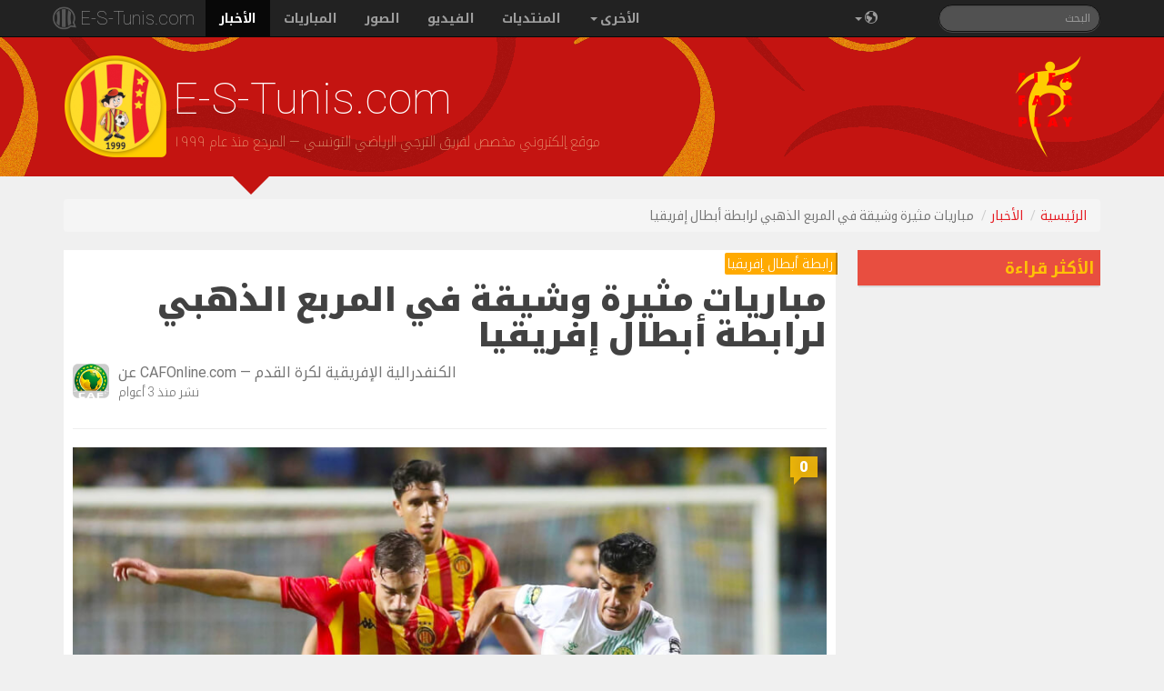

--- FILE ---
content_type: text/html; charset=UTF-8
request_url: https://e-s-tunis.com/ar/news/2023/05/08/14816-%D9%85%D8%A8%D8%A7%D8%B1%D9%8A%D8%A7%D8%AA-%D9%85%D8%AB%D9%8A%D8%B1%D8%A9-%D9%88%D8%B4%D9%8A%D9%82%D8%A9-%D9%81%D9%8A-%D8%A7%D9%84%D9%85%D8%B1%D8%A8%D8%B9-%D8%A7%D9%84%D8%B0%D9%87%D8%A8%D9%8A-%D9%84%D8%B1%D8%A7%D8%A8%D8%B7%D8%A9-%D8%A3%D8%A8%D8%B7%D8%A7%D9%84-%D8%A5%D9%81%D8%B1%D9%8A%D9%82%D9%8A%D8%A7
body_size: 6133
content:
<!doctype html><html class="no-js" lang="ar" itemscope itemtype="http://schema.org/WebSite"><head><meta charset="utf-8"><meta http-equiv="x-ua-compatible" content="ie=edge"><title itemprop="name">مباريات مثيرة وشيقة في المربع الذهبي لرابطة أبطال إفريقيا</title><meta name=description content="تنتظر عشاق الساحرة المستديرة الإفريقية، مباريات&nbsp;مثيرة وشيقة في نصف نهائي رابطة أبطال إفريقيا، توتال إنيرجيز،..."><meta name="author" content="https://plus.google.com/114671849437388435903"><meta name="publisher" content="https://plus.google.com/114671849437388435903"><meta name=viewport content="width=device-width, initial-scale=1, minimal-ui"><meta name=mobile-web-app-capable content=yes><meta name=apple-mobile-web-app-capable content=yes><meta name=apple-mobile-web-app-status-bar-style content=black><meta name=apple-mobile-web-app-title content="مباريات مثيرة وشيقة في المربع الذهبي لرابطة أبطال إفريقيا"><meta name="theme-color" content="#ffc107"><link rel="icon" sizes="144x144" href="/apple-touch-icon-precomposed.png"><link rel="alternate" type="application/rss+xml" title="E-S-Tunis.com RSS Channel" href="https://feeds.feedburner.com/estuniscom_feed_ar"><link rel="canonical" href="https://e-s-tunis.com/ar/news/2023/05/08/14816-مباريات-مثيرة-وشيقة-في-المربع-الذهبي-لرابطة-أبطال-إفريقيا" itemprop="url"><meta name="keywords" content="الترجي الرياضي التونسي,رابطة الأبطال الإفريقية,الترجي الرياضي,الترجي التونسي,رابطة أبطال افريقيا,كأس رابطة أبطال إفريقيا,الأهلي المصري,الترجي,الوداد البيضاوي,صانداونز الجنوب إفريقي"><meta name="news_keywords" content="الترجي الرياضي التونسي,رابطة الأبطال الإفريقية,الترجي الرياضي,الترجي التونسي,رابطة أبطال افريقيا,كأس رابطة أبطال إفريقيا,الأهلي المصري,الترجي,الوداد البيضاوي,صانداونز الجنوب إفريقي"><meta name="twitter:card" content="summary_large_image"><meta name="twitter:site" content="@ESTuniscom"><meta name="twitter:creator" content="@ESTuniscom"><meta name="twitter:title" content="مباريات مثيرة وشيقة في المربع الذهبي لرابطة أبطال إفريقيا"><meta name="twitter:description" content="تنتظر عشاق الساحرة المستديرة الإفريقية، مباريات&nbsp;مثيرة وشيقة في نصف نهائي رابطة أبطال إفريقيا، توتال إنيرجيز،..."><meta name="twitter:image:src" content="https://e-s-tunis.com/images/news/2023/04/30/1682810492_img.jpg"><meta property="og:type" content="article"><meta property="og:site_name" content="E-S-Tunis.com"><meta property="og:published_time" content="2023-05-08T08:55:33+01:00"><meta property="article:author" content="ESTuniscom"><meta property="article:published_time" content="2023-05-08T08:55:33+01:00"><meta property="article:publisher" content="https://www.facebook.com/pages/Esp%C3%A9rance-de-Tunis/217052358376423"><meta property="article:section" content="رابطة أبطال إفريقيا"><meta property="article:tag" content="الترجي الرياضي التونسي"><meta property="article:tag" content="رابطة الأبطال الإفريقية"><meta property="article:tag" content="الترجي الرياضي"><meta property="article:tag" content="الترجي التونسي"><meta property="article:tag" content="رابطة أبطال افريقيا"><meta property="article:tag" content="كأس رابطة أبطال إفريقيا"><meta property="article:tag" content="الأهلي المصري"><meta property="article:tag" content="الترجي"><meta property="article:tag" content="الوداد البيضاوي"><meta property="article:tag" content="صانداونز الجنوب إفريقي"><meta property="og:title" content="مباريات مثيرة وشيقة في المربع الذهبي لرابطة أبطال إفريقيا"><meta property="og:description" content="تنتظر عشاق الساحرة المستديرة الإفريقية، مباريات&nbsp;مثيرة وشيقة في نصف نهائي رابطة أبطال إفريقيا، توتال إنيرجيز،..."><meta property="og:image" content="https://e-s-tunis.com/images/news/2023/04/30/1682810492_img.jpg"><meta property="og:url" content="https://e-s-tunis.com/ar/news/2023/05/08/14816-مباريات-مثيرة-وشيقة-في-المربع-الذهبي-لرابطة-أبطال-إفريقيا"><link rel="amphtml" href="https://e-s-tunis.com/ar/amp/2023/05/08/14816-مباريات-مثيرة-وشيقة-في-المربع-الذهبي-لرابطة-أبطال-إفريقيا"/><link type="text/css" rel="stylesheet" href="https://fonts.googleapis.com/css?family=RobotoDraft:400,900,400italic,100,300" /><link type="text/css" rel="stylesheet" href="https://fonts.googleapis.com/earlyaccess/notokufiarabic.css" /><link rel="stylesheet" href="/css/estunis.css?l" media="screen"><link rel="stylesheet" href="/css/news.css?d" media="screen"><script src="/js/vendor/modernizr-2.8.3-respond-1.4.2.min.js"></script><script src="//instant.page/3.0.0" type="module" defer integrity="sha384-OeDn4XE77tdHo8pGtE1apMPmAipjoxUQ++eeJa6EtJCfHlvijigWiJpD7VDPWXV1"></script></head><body><!--[if lt IE 8]><p class="browsehappy">Vous utilisez un <strong>vieux</strong> navigateur, qui n'est plus maintenu. Nous vous recommandons vivement <a href="http://browsehappy.com/">la mise à jour de votre navigateur</a> afin de profiter de toutes les fonctionnalités de notre site.</p><![endif]--><nav class="navbar navbar-inverse navbar-fixed-top" role="navigation"><div class="container"><div class="navbar-header"><button type="button" class="navbar-toggle" data-toggle="collapse" data-target=".navbar-responsive-collapse"><span class="sr-only">تبديل التنقل</span><span class="icon-bar"></span><span class="icon-bar"></span><span class="icon-bar"></span></button><a class="navbar-brand" href="/ar" lang="fr">E-S-Tunis.com</a></div><div class="navbar-collapse collapse navbar-responsive-collapse" dir="rtl"><ul class="nav navbar-nav"><li class="active"><a href="/ar">الأخبار</a></li><li><a href="/saison/calendrier#current">المباريات</a></li><li><a href="/photos">الصور</a></li><li><a href="/videos">الفيديو</a></li><li><a href="/forum/index.php">المنتديات</a></li><li class="dropdown"><a href="#" class="dropdown-toggle" data-toggle="dropdown">الأخرى <span class="caret"></span></a><ul class="dropdown-menu dropdown-menu-right rtl" role="menu" aria-labelledby="dropdownMenu"><li role="presentation" class="dropdown-header">الموسم الحالي</li><li role="presentation" class="disabled"><a role="menuitem" tabindex="-1" class="disabled" href="#">الفريق</a></li><li role="presentation"><a role="menuitem" tabindex="-1" href="/saison/mercato">الانتقالات</a></li><li role="presentation"><a role="menuitem" tabindex="-1" href="/saison/classement">ترتيب الرابطة ١</a></li><li role="presentation" class="disabled"><a role="menuitem" tabindex="-1" href="#">النقل المباشر</a></li><li role="presentation"><a role="menuitem" tabindex="-1" href="/playerofthematch">رجل المباراة</a></li><li role="presentation"><a role="menuitem" tabindex="-1" href="/playerofthemonth">Joueur du mois</a></li></ul></li></ul><form class="navbar-form navbar-right hidden-sm" role="search" method="get" id="searchform" action="/search/"><div class="form-group"><input dir="rtl" name="q" id="s" type="text" class="form-control input-sm search-query" placeholder="البحث" /></div></form><ul class="nav navbar-nav navbar-right"><li><a href="#" class="dropdown-toggle" data-toggle="dropdown"><span class="icon-earth"></span>&nbsp;<span class="caret"></span></a><ul class="dropdown-menu dropdown-menu-right rtl" role="menu" aria-labelledby="dropdownMenu"><li role="presentation"><a role="menuitem" tabindex="-1" href="/fr" lang="fr">Français</a></li><li role="presentation"><a role="menuitem" tabindex="-1" href="/en" lang="en">English</a></li><li role="presentation" class="active"><a role="menuitem" tabindex="-1" href="/ar" lang="ar">العربية</a></li></ul></li></ul></div></div></nav><header class="hidden-xs"><div class="container"><div id="title"><h1 lang="fr">E-S-Tunis.com</h1><p>موقع إلكتروني مخصص لفريق الترجي الرياضي التونسي &mdash; المرجع منذ عام ١٩٩٩</p></div></div><div class="nsarrow"></div></header><div id="main" class="container"><ol class="breadcrumb hidden-xs" dir="rtl"><li><a href="/ar">الرئيسية</a></li><li><a href="/ar">الأخبار</a></li><li class="active">مباريات مثيرة وشيقة في المربع الذهبي لرابطة أبطال إفريقيا</li></ol><div class="row"><div class="col-xs-12 col-sm-8 col-md-9"><article class="hnews hentry" itemscope itemtype="http://schema.org/NewsArticle"><header><div class="cat"><span itemprop="articleSection" class="category foot">رابطة أبطال إفريقيا</span></div><h1 class="entry-title" itemprop="headline" dir="rtl">مباريات مثيرة وشيقة في المربع الذهبي لرابطة أبطال إفريقيا</h1><div><div id="profile" class="pull-left"><span><img src="https://e-s-tunis.com/images/logo/partner/cafonline.com.png" width="40" height="40" alt="" /></span></div><div class="clearfix"><p class="article-date"><span class="redactor">عن <span itemprop="creator" class="byline author vcard fn">CAFOnline.com — الكنفدرالية الإفريقية لكرة القدم</span></span><br>نشر <time itemprop="datePublished" class="published updated" datetime="2023-05-08T08:55:33+01:00">08-05-2023</time></p></div></div><hr></header><div class="entry-content"><figure class="main-img"><img itemprop="image" alt="الترجي التونسي في مواجهة الأهلي المصري في نصف نهائي رابطة أبطال إفريقيا. صورة : الكنفدرالية الإفريقية لكرة القدم" src="https://e-s-tunis.com/images/news/2023/04/30/1682810492_img.jpg" /><figcaption dir="rtl">الترجي التونسي في مواجهة الأهلي المصري في نصف نهائي رابطة أبطال إفريقيا. صورة : الكنفدرالية الإفريقية لكرة القدم</figcaption><a href="#comments"><p class="comments">...</p></a></figure><div class="row"><div class="col-md-11 col-md-push-1" itemprop="articleBody" dir="rtl"><p>تنتظر عشاق الساحرة المستديرة الإفريقية، مباريات&nbsp;مثيرة وشيقة في نصف نهائي رابطة أبطال إفريقيا، توتال إنيرجيز، بعد اختتام مباريات ربع النهائي...</p>

<p>سيواجه صاحب أكبر عدد من التتويجات في المنافسة، نادي الأهلي المصري، نظيره نادي الترجي التونسي في داربي شمال إفريقيا مثير، بينما سيواجه نادي الوداد البيضاوي، حامل اللقب، نادي ماميلودي صان داونز الجنوب الإفريقي، في مربع ذهبي سيجلب اهتمام جماهير غفيرة من دون شك.</p>

<p>تأهل نادي الأهلي المصري إلى الدور نصف النهائي، على حساب نادي الرجاء البيضاوي المغربي. حيث تعادل الفريقان بنتيجة 0-0 في مباراة الإياب بالدار البيضاء، أين صمد النادي المصري طيلة المباراة، وتجنب أيضا هدفا بعد تضييع النادي المغربي ركلة جزاء.</p>

<p>كانت نتيجة مباراة الذهاب 2-0 بين الأهلي والرجاء في القاهرة نهاية الأسبوع الماضي، حيث سمح الفوز الذي حققه الأهلي، مواصلته لشق طريقه لتعزيز رقمه القياسي في عدد التتويجات، والظفر باللقب الحادي عشر.</p>

<p>تأهل نادي الترجي التونسي إلى نصف النهائي الثالث في ستة المواسم الأخيرة، بعد فوزه على نادي شبيبة القبائل الجزائري 2-1 في مجموع المباراتين. وكان الترجي التونسي قد غادر على يد نادي وفاق سطيف الجزائري، في نفس الدور الموسم الماضي، لكنه تدارك الأمر هذه المرة بشكل أفضل.</p>

<p>تعادل الترجي التونسي وشبيبة القبائل بنتيجة 1-1 في مباراة الإياب، وفاز التونسيون في مباراة الذهاب بنتيجة 1-0 في الجزائر، مما سمح لهم بالتأهل إلى الدور ما قبل الأخير في المنافسة.</p>

<p>التقى الترجي والأهلي آخر مرة في نصف نهائي رابطة أبطال إفريقيا، توتال إنيرجيز، في موسم 2020-2021، حيث فاز الأهلي المصري بنتيجة 4-0 في مجموع المباراتين.</p>

<p>في نصف النهائي الثاني، احتاج الوداد البيضاوي حامل اللقب، للوصول إلى ركلات الترجيح من أجل التأهل إلى نصف نهائي. حيث فاز النادي المغربي على نادي سيمبا التنزاني بنتيجة 1-0 في الدار البيضاء خلال لقاء الإياب، مما سمح له بتعديل النتيجة في إجمالي المباراتين، بعد أن انهزم في دار السلام بنفس النتيجة في مباراة الذهاب.</p>

<p>سيواجه نادي الوداد البيضاوي، في نصف النهائي، المرشح الأبرز للتتويج هذا الموسم، نادي ماميلودي صان داونز الجنوب الإفريقي، الذي سحق&nbsp;نادي شباب بلوزداد الجزائري بنتيجة 6-2 في مجموع المباراتين من أجل التأهل إلى هذا الدور. وقلب لاعبو نادي ماميلودي صان داونز تأخرهم بهدف من دون رد في مباراة بلوزداد، لفوز بنتيجة 2-1 في لقاء العودة الذي جرى بمدينة بريتوريا، وكان نادي ماميلودي صان داونز قد فاز في الجزائر خلال مباراة الذهاب بنتيجة 4-1.</p>

<p>وصل&nbsp;نادي ماميلودي صان داونز،&nbsp;إلى الدور نصف النهائي لأول مرة منذ موسم 2018-2019. حيث خرج من الدور ربع نهائي 3 مرات بعد ذلك.</p>

<p>توج نادي ماميلودي صان داونز بلقب رابطة أبطال إفريقيا، توتال إنيرجيز، سنة 2016، أين فاز في النهائي آنذاك على نادي الوداد البيضاوي بنتيجة 3-0 في مباراة الذهاب على أرضه، وخسر في الدار البيضاء خلال مباراة الإياب بنتيجة 1-0.</p>

<p>التقى الوداد البيضاوي وماميلودي صان داونز في المربع الأخير من المنافسة، خلال موسم 2018-2019، أين فاز النادي المغربي بنتيجة 2-1 في مجموع المباراتين، بعد أن فاز في مباراة الذهاب في الدار البيضاء وتعادل في مباراة الإياب بنتيجة 0-0.</p>

<p>سيجرى ذهاب الدور نصف النهائي لرابطة أبطال إفريقيا، توتال إنيرجيز، يوم 12 مايو، وستقام مباريات الإياب بعد أسبوع. فمن هو النادي الذي سيبتسم له الحظ هذا الموسم؟</p>
</div><div id="socialbar" class="col-md-1 col-md-pull-11"><a target="_blank" href="//twitter.com/share?text=مباريات مثيرة وشيقة في المربع الذهبي لرابطة أبطال إفريقيا&url=https://e-s-tunis.com/ar/news/2023/05/08/14816-مباريات-مثيرة-وشيقة-في-المربع-الذهبي-لرابطة-أبطال-إفريقيا" rel="nofollow" data-toggle="tooltip" data-placement="right" title="وزع على تويتر"><span class="icon-twitter"></span></a> <a target="_blank" href="//www.facebook.com/sharer.php?u=https://e-s-tunis.com/ar/news/2023/05/08/14816-مباريات-مثيرة-وشيقة-في-المربع-الذهبي-لرابطة-أبطال-إفريقيا" rel="nofollow" data-toggle="tooltip" data-placement="right" title="وزع على الفيسبوك"><span class="icon-facebook"></span></a></div></div><div class="clearfix"></div></div><footer><p itemprop="keywords" dir="rtl"><i class="icon-tags"></i> <a href="/search/?q=الترجي الرياضي التونسي" rel="tag"><span class="badge">الترجي الرياضي التونسي</span></a> <a href="/search/?q=رابطة الأبطال الإفريقية" rel="tag"><span class="badge">رابطة الأبطال الإفريقية</span></a> <a href="/search/?q=الترجي الرياضي" rel="tag"><span class="badge">الترجي الرياضي</span></a> <a href="/search/?q=الترجي التونسي" rel="tag"><span class="badge">الترجي التونسي</span></a> <a href="/search/?q=رابطة أبطال افريقيا" rel="tag"><span class="badge">رابطة أبطال افريقيا</span></a> <a href="/search/?q=كأس رابطة أبطال إفريقيا" rel="tag"><span class="badge">كأس رابطة أبطال إفريقيا</span></a> <a href="/search/?q=الأهلي المصري" rel="tag"><span class="badge">الأهلي المصري</span></a> <a href="/search/?q=الترجي" rel="tag"><span class="badge">الترجي</span></a> <a href="/search/?q=الوداد البيضاوي" rel="tag"><span class="badge">الوداد البيضاوي</span></a> <a href="/search/?q=صانداونز الجنوب إفريقي" rel="tag"><span class="badge">صانداونز الجنوب إفريقي</span></a></p></footer></article><aside id="previous-next"><a id="previous" class="col-lg-6" href="/fr/news/2023/05/05/14808-لجنة-الإنضباط-للكنفدرالية-الإفريقية-تقضي-بعقوبات-مالية-وحرمان-الترجي-من-حضور-الجمهور"><i class="icon-page-prev"></i> لجنة الإنضباط للكنفدرالية الإفريقية تقضي بعقوبات مالية وحرمان الترجي من حضور الجمهور </a><a id="next" class="col-lg-6" href="/fr/news/2023/07/23/14905-حول-الدعم-المالي-المزعوم-للجامعة-التونسية-لكرة-القدم"> حول الدعم المالي المزعوم للجامعة التونسية لكرة القدم <i class="icon-page-next"></i></a><div class="clearfix"></div></aside>            <a id="comments"></a><button id="comment-button" data-article-id="14816" type="button" class="btn-lg btn-block btn-warning show" data-loading-text="تحميل ..." autocomplete="off">لا توجد تعليقات &mdash; علق</button>
            <aside id="commentaires" class="hidden">
                <h2><i class="icon-bubbles"></i>  تعليقات</h2>
                <div id="popover_content_wrapper" class="hidden">
                  <form action="/forum/login.php?action=in" method="post" role="form">
                    <div class="form-group">
                      <label for="user">اسم المستخدم</label>
                      <input type="text" class="form-control" id="user" name="req_username" placeholder="المستخدم" />
                    </div>
                    <div class="form-group">
                      <label for="password">كلمة السر</label>
                      <input type="password" class="form-control" id="password" name="req_password" placeholder="كلمة السر" />
                      <input type="hidden" name="form_sent" value="1" />
                      <input type="hidden" name="redirect_url" value="https://e-s-tunis.com/ar/news/2023/05/08/14816-%D9%85%D8%A8%D8%A7%D8%B1%D9%8A%D8%A7%D8%AA-%D9%85%D8%AB%D9%8A%D8%B1%D8%A9-%D9%88%D8%B4%D9%8A%D9%82%D8%A9-%D9%81%D9%8A-%D8%A7%D9%84%D9%85%D8%B1%D8%A8%D8%B9-%D8%A7%D9%84%D8%B0%D9%87%D8%A8%D9%8A-%D9%84%D8%B1%D8%A7%D8%A8%D8%B7%D8%A9-%D8%A3%D8%A8%D8%B7%D8%A7%D9%84-%D8%A5%D9%81%D8%B1%D9%8A%D9%82%D9%8A%D8%A7" />
                    </div>
                      <button type="submit" class="btn btn-block btn-primary">تسجيل الدخول</button>
                  </form>
                </div>
            </aside>
        </div>
        <div class="col-xs-12 col-sm-4 col-md-3 sidebar">
            <div class="bloc" id="recent">
                <h4 dir="rtl">الأكثر قراءة</h4>
                <ol dir="rtl"></ol>            </div>
        </div>
    </div>

        </div>
        <div class="modal fade footermodal" tabindex="-1" role="dialog" aria-labelledby="footermodallabel" aria-hidden="true">
          <div class="modal-dialog modal-lg">
            <div class="modal-content"></div>
          </div>
        </div>
        <footer class="btm">
          <div class="container">
              <p><a href="/misc/about.html" data-toggle="modal" data-target=".footermodal">نبذة عن الموقع</a> &nbsp; &mdash; &nbsp; <a href="/misc/conditions.html" data-toggle="modal" data-target=".footermodal">الأحكام والشروط</a> &nbsp; &mdash; &nbsp; <a href="/misc/faq.html" data-toggle="modal" data-target=".footermodal">الأسئلة المتداولة</a> &nbsp; &mdash; &nbsp; <a href="/misc/contact.html" data-toggle="modal" data-target=".footermodal">الاتصال بنا</a></p>
              <p class="soc"><a href="https://twitter.com/ESTuniscom"><span class="icon-twitter"></span></a> &nbsp; <a href="https://www.facebook.com/E.S.Tunis.com.1999"><span class="icon-facebook"></span></a> &nbsp; <a href="https://feeds.feedburner.com/estuniscom_feed_ar"><span class="icon-feed"></span></a></p>
              <hr>
              <p><em>&copy; 1999&ndash;2024 &nbsp; E-S-Tunis.com &nbsp; &mdash; &nbsp; جميع الحقوق محفوظة</em></p>
          </div>
        </footer>
        <script src="https://ajax.googleapis.com/ajax/libs/jquery/1.12.0/jquery.min.js"></script>
        <script>window.jQuery || document.write('<script src="/js/vendor/jquery-1.12.0.min.js"><\/script>')</script>
        <script src="/js/estunis.js?b"></script>
        <script src="/js/news.js?g"></script>        <script>
          (function(i,s,o,g,r,a,m){i['GoogleAnalyticsObject']=r;i[r]=i[r]||function(){
          (i[r].q=i[r].q||[]).push(arguments)},i[r].l=1*new Date();a=s.createElement(o),
          m=s.getElementsByTagName(o)[0];a.async=1;a.src=g;m.parentNode.insertBefore(a,m)
          })(window,document,'script','https://www.google-analytics.com/analytics.js','ga');
          ga('create', 'UA-41395234-1', 'auto');ga('send', 'pageview');
        </script>
    </body>
</html>
